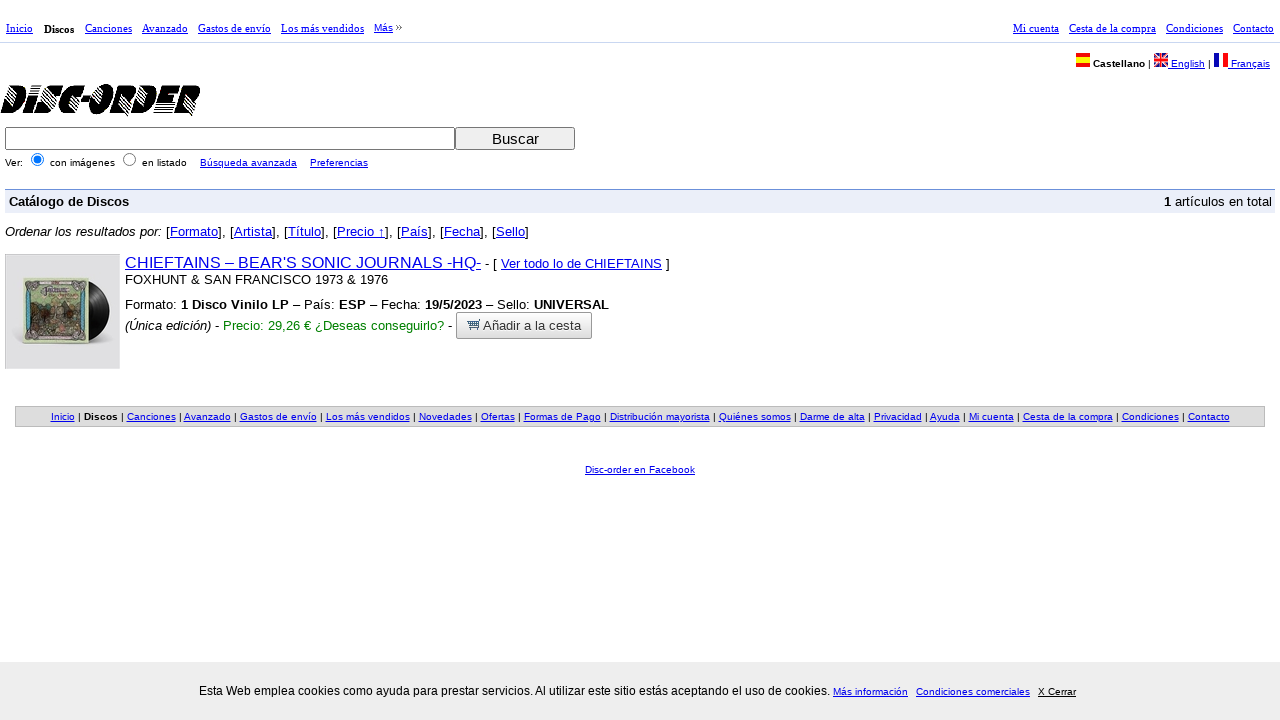

--- FILE ---
content_type: text/html; charset=UTF-8
request_url: https://www.disc-order.com/es/results.php?BARRAS=0602445707423&TYPE=adv&orderfield=4
body_size: 3557
content:
<html xmlns="http://www.w3.org/1999/xhtml" xml:lang="es" lang="es'">
<head profile="http://www.w3.org/2000/08/w3c-synd/#">
<meta name="viewport" content="width=device-width">
<link rel="stylesheet" href="/movil/responsive.css" type="text/css"><meta http-equiv="Content-Type" content="text/html; charset=utf-8" />
<title>Catálogo de Discos</title>
<link rel="stylesheet" href="/es/css/do_screen.css" media="screen" type="text/css" />
<link rel="stylesheet" href="/es/css/do_screen.css" media="print" type="text/css" />
<link rel="stylesheet" href="/es/css/do_printer.css" media="print" type="text/css" />
<link rel="icon" href="/favicon.ico" type="image/x-icon" />
<script type="text/javascript">
<!--
function sf() {document.f.searchtext.focus();}
// -->
</script>
<script language="JavaScript" src="/js/prototype.js" type="text/javascript"></script>
<script language="JavaScript" src="/js/scriptaculous.js" type="text/javascript"></script>
<meta name="keywords" content="compra, musica, discos, CD, musica especializada, musica de importacion, discos, comprar discos, comprar musica, venta de discos, venta de música, tienda online, tienda de musica online, tienda de discos online" />
<meta name="description" content="Tienda online de venta de discos y musica especializada, DVD, vinilos, camisetas, ediciones especiales y material de coleccionista." />
</head>
<body><br><div id="container">
<div id="header">
<div id="uppermenu">
<div id="mainmenu">
<ul class="cssMenu cssMenum"><li class=' cssMenui'><a title='Página principal del sitio' class=' cssMenui' href='/es/index.php'>Inicio</a></li><li class=' cssMenui'><div class=' cssMenua'>Discos</div></li><li class=' cssMenui'><a title='Buscar en el catálogo de canciones' class=' cssMenui' href='/es/resultstrack.php'>Canciones</a></li><li class=' cssMenui'><a title='Búsqueda avanzada de música' class=' cssMenui' href='/es/search.php'>Avanzado</a></li><li class=' cssMenui'><a title='Ver todas las opciones de gastos de envío' class=' cssMenui' href='/es/shipcost.php'>Gastos de envío</a></li><li class=' cssMenui'><a title='Los discos más vendidos del mes' class=' cssMenui' href='/es/mostsold.php'>Los más vendidos</a></li><li class=" cssMenui"><a class="  cssMenui" href="#" title="Ver más opciones"><span>Más</span><![if gt IE 6]></a><![endif]><!--[if lte IE 6]><table><tr><td><![endif]--><ul class=" cssMenum cssMenus"><li class=' cssMenui'><a title='Novedades musicales' class=' cssMenui' href='/es/latestnews.php?orderfield=5&amp;ordertype=desc'>Novedades</a></li><li class=' cssMenui'><a title='Discos en oferta' class=' cssMenui' href='/es/recommended.php?orderfield=5&amp;ordertype=desc'>Ofertas</a></li><li class=' cssMenui'><a title='Página con información sobre formas de pago' class=' cssMenui' href='/es/paymethod.php'>Formas de Pago</a></li><li class=' cssMenui'><a title='Información para distribución mayorista' class=' cssMenui' href='/es/wholesaler.php'>Distribución mayorista</a></li><li class=' cssMenui'><a title='Si quieres saber más de nosotros' class=' cssMenui' href='/es/whoweare.php'>Quiénes somos</a></li><li class=' cssMenui'><a title='Darse de alta en disc-order' class=' cssMenui' href='/es/register.php'>Darme de alta</a></li><li class=' cssMenui'><a title='Política de privacidad' class=' cssMenui' href='/es/cookie-policies.php'>Privacidad</a></li><li class=' cssMenui'><a title='Ayuda sobre el sitio' class=' cssMenui' href='/es/help.php'>Ayuda</a></li></ul></ul></div>
<div id="usermenu">
<ul class="cssMenu cssMenum"><li class=' cssMenui'><a title='Acceder al sitio con mi usuario' class=' cssMenui' href='/es/login.php'>Mi cuenta</a></li><li class=' cssMenui'><a title='Ver mi cesta de la compra' class=' cssMenui' href='/es/cart.php'>Cesta de la compra</a></li><li class=' cssMenui'><a title='Condiciones comerciales' class=' cssMenui' href='/es/commercial-terms.php'>Condiciones</a></li><li class=' cssMenui'><a title='Para contactar con nosotros' class=' cssMenui' href='/es/contactus.php'>Contacto</a></li></ul><br />
</div>
<br />
</div><div><div id="languages"><span class="langset"><img class="noborder" src="https://images.disc-order.net/img/es.png" alt="[es]" /> Castellano</span> | <a href="/en/results.php?BARRAS=0602445707423&amp;TYPE=adv&amp;orderfield=4&amp;&amp;"><img class="noborder" src="https://images.disc-order.net/img/en.png" alt="[en]" /> English</a> | <a href="/fr/results.php?BARRAS=0602445707423&amp;TYPE=adv&amp;orderfield=4&amp;&amp;"><img class="noborder" src="https://images.disc-order.net/img/fr.png" alt="[fr]" /> Français</a></div><div id="logo"><a class="customername" href="/es/index.php"><img src="https://images.disc-order.net/img/logo-small.gif" alt="Disc-Order" /></a><br /></div><br /></div><link rel="stylesheet" href="/es/movil/slicknav/dist/slicknav.css" /><!-- Establecer ruta absoluta dado que la cabecera la llama desde diferentes ubicaciones -->
<script src="https://ajax.googleapis.com/ajax/libs/jquery/3.7.1/jquery.min.js"></script><script src="/es/movil/slicknav/dist/jquery.slicknav.js"></script> <!-- Establecer ruta absoluta dado que la cabecera la llama desde diferentes ubicaciones -->
<ul id="menumovil" style="display:none">
<li><a title='Página principal del sitio'href='/es/index.php'>Inicio</a></li>
<li><a title='Acceder al sitio con mi usuario'href='/es/login.php'>Mi cuenta</a></li>
<li><a title='Ver mi cesta de la compra'href='/es/cart.php'>Cesta de la compra</a></li>
<li><a title='Buscar en el catálogo de discos'href='/es/results.php'>Discos</a></li>
<li><a title='Búsqueda avanzada de música'href='/es/search.php'>Avanzado</a></li>
<li><a title='Buscar en el catálogo de canciones'href='/es/resultstrack.php'>Canciones</a></li>
<li><a title='Darse de alta en disc-order'href='/es/register.php'>Darme de alta</a></li>
<li><a title='Ver todas las opciones de gastos de envío'href='/es/shipcost.php'>Gastos de envío</a></li>
<li><a title='Página con información sobre formas de pago'href='/es/paymethod.php'>Formas de Pago</a></li>
<li><a title='Los discos más vendidos del mes'href='/es/mostsold.php'>Los más vendidos</a></li>
<li><a title='Novedades musicales'href='/es/latestnews.php?orderfield=5&amp;ordertype=desc'>Novedades</a></li>
<li><a title='Discos en oferta'href='/es/recommended.php?orderfield=5&amp;ordertype=desc'>Ofertas</a></li>
<li><a title='Información para distribución mayorista'href='/es/wholesaler.php'>Distribución mayorista</a></li>
<li><a title='Si quieres saber más de nosotros'href='/es/whoweare.php'>Quiénes somos</a></li>
<li><a title='Política de privacidad'href='/es/cookie-policies.php'>Privacidad</a></li>
<li><a title='Ayuda sobre el sitio'href='/es/help.php'>Ayuda</a></li>
<li><a title='Condiciones comerciales'href='/es/commercial-terms.php'>Condiciones</a></li>
<li><a title='Para contactar con nosotros'href='/es/contactus.php'>Contacto</a></li>
</ul>
<script>
// Carga de la versión de jQuery para slicknav sin interferir con la utilizada por Modernizr
var $compatible = jQuery.noConflict(true);
$compatible(function($) {
	$('#menumovil').slicknav();
});
</script>
</div>
<div id="content">
<div id="resultspage">
<div id="resultsheader">
<div id="mainsearch">
  <form method="get" action="/es/results.php" name="f">
    <div id="msfields">
            <div><input maxlength="512" type="text" id="searchtext" name="SEARCHTEXT"  autocomplete=off  /></div>
      <div><input class="button" type="submit" id="searchbutton" value="Buscar" /></div>
    </div>
        <div id="hint" class="autocomplete"></div>
        <div class="submenu">
      Ver:
      <input type="radio" name="SITE" value="NORMAL" checked="checked" />
      <label>con imágenes</label>
      <input type="radio" name="SITE" value="ADVANCED"  />
      <label>en listado</label>
      <a class="ml" href="/es/search.php">Búsqueda avanzada</a> <a class="ml" href="/es/preferences.php">Preferencias</a>
      <div style="text-align: left;"></div>
    </div><br />
<input type="hidden" name="TYPE" value="adv" /><input type="hidden" name="BARRAS" value="0602445707423" /><input type="hidden" name="orderfield" value="4" /></form>
<script type="text/javascript">
  new Ajax.Autocompleter("searchtext","hint","instant.php");
</script>
<br />
</div></div><br /><div id="resultscontent"><div id="rb"><div class="section"><b>Catálogo de Discos</b></div><p><b>1</b> artículos en total</p></div><br /><div id="newresults"><div><em>Ordenar los resultados por: </em> [<a href="/es/results.php?BARRAS=0602445707423&amp;TYPE=adv&amp;orderfield=1">Formato</a>],  [<a href="/es/results.php?BARRAS=0602445707423&amp;TYPE=adv&amp;orderfield=2">Artista</a>],  [<a href="/es/results.php?BARRAS=0602445707423&amp;TYPE=adv&amp;orderfield=3">Título</a>],  [<a href="/es/results.php?BARRAS=0602445707423&amp;TYPE=adv&amp;orderfield=4&amp;ordertype=desc">Precio &uarr;</a>],  [<a href="/es/results.php?BARRAS=0602445707423&amp;TYPE=adv&amp;orderfield=5">País</a>],  [<a href="/es/results.php?BARRAS=0602445707423&amp;TYPE=adv&amp;orderfield=6">Fecha</a>],  [<a href="/es/results.php?BARRAS=0602445707423&amp;TYPE=adv&amp;orderfield=7">Sello</a>] </div><br /><div class="item"><div class="itemimage"><a href="/es/detail/101086851/chieftains/bear-s-sonic-journals-hq"><img class="noborder" src="https://images.disc-order.net/s/423/0602445707423.jpg" alt="CHIEFTAINS - BEAR'S SONIC JOURNALS -HQ- (Disco Vinilo LP)" /></a></div><div class="id"><div><a class="l" href="/es/detail/101086851/chieftains/bear-s-sonic-journals-hq">CHIEFTAINS – BEAR'S SONIC JOURNALS <b></b>-HQ-<b></b></a> - [ <a class="cl" href="results.php?ARTISTASOLO=CHIEFTAINS">Ver todo lo de CHIEFTAINS</a> ]</div><div class="std"><div class="iei">FOXHUNT <b></b>&amp;<b></b> SAN FRANCISCO 1973 <b></b>&amp;<b></b> 1976</div>Formato: <b>1 Disco Vinilo LP</b> – País: <b>ESP</b>  – Fecha: <b>19/5/2023</b>  – Sello: <b>UNIVERSAL</b> <br /><i>(Única edición)</i> - <span class="ii">Precio: 29,26 €</span> <span class="ii">¿Deseas conseguirlo?</span> - <a class="g-button cl" href="cart.php?action=book&amp;NUMERO=101086851"><img class="noborder" src="https://images.disc-order.net/img/carrito1.gif" alt="[R]"/> Añadir a la cesta</a></div></div><br /></div><br /></div><br /><br /></div><br />
</div>
<div id="footer">
<div class="bottomLinks"><a href='/es/index.php'>Inicio</a> | <strong>Discos</strong> | <a href='/es/resultstrack.php'>Canciones</a> | <a href='/es/search.php'>Avanzado</a> | <a href='/es/shipcost.php'>Gastos de envío</a> | <a href='/es/mostsold.php'>Los más vendidos</a> | <a href='/es/latestnews.php?orderfield=5&amp;ordertype=desc'>Novedades</a> | <a href='/es/recommended.php?orderfield=5&amp;ordertype=desc'>Ofertas</a> | <a href='/es/paymethod.php'>Formas de Pago</a> | <a href='/es/wholesaler.php'>Distribución mayorista</a> | <a href='/es/whoweare.php'>Quiénes somos</a> | <a href='/es/register.php'>Darme de alta</a> | <a href='/es/cookie-policies.php'>Privacidad</a> | <a href='/es/help.php'>Ayuda</a> | <a href='/es/login.php'>Mi cuenta</a> | <a href='/es/cart.php'>Cesta de la compra</a> | <a href='/es/commercial-terms.php'>Condiciones</a> | <a href='/es/contactus.php'>Contacto</a></div><br /><div id="endline"><div id="copyright"></div></div><br /><div><p><a href="https://www.facebook.com/pages/disc-ordercom/141193332559882?v=wall">Disc-order en Facebook</a></p></div><br /><div id="overbox3">
    <div id="infobox3">
        
        <p>Esta Web emplea cookies como ayuda para prestar servicios. Al utilizar este sitio estás aceptando el uso de cookies.
        <a href="cookie-policies.php">Más información</a> <a href="commercial-terms.php">Condiciones comerciales</a>
        <a onclick="aceptar_cookies();" style="cursor:pointer;">X Cerrar</a></p>
        
          </div>
</div>

<script type="text/javascript">
var visit=GetCookie("cookies_surestao");
if (visit==1){ popbox3(); }
function GetCookie(name) {
    var arg=name+"=";
    var alen=arg.length;
    var clen=document.cookie.length;
    var i=0;

    while (i<clen) {
        var j=i+alen;

        if (document.cookie.substring(i,j)==arg)
            return "1";
        i=document.cookie.indexOf(" ",i)+1;
        if (i==0)
            break;
    }

    return null;
}

function aceptar_cookies(){
    var expire=new Date();
    expire=new Date(expire.getTime()+7776000000);
    document.cookie="cookies_surestao=aceptada; expires="+expire;

    var visit=GetCookie("cookies_surestao");

    if (visit==1){
        popbox3();
    }
}

function popbox3() {
    var cookieBox = document.getElementById('overbox3');
    cookieBox.parentNode.removeChild(cookieBox);
}
        
</script>
</div>
</div><!--Content-->
</div><!--Container-->
</body>
</html>
  
